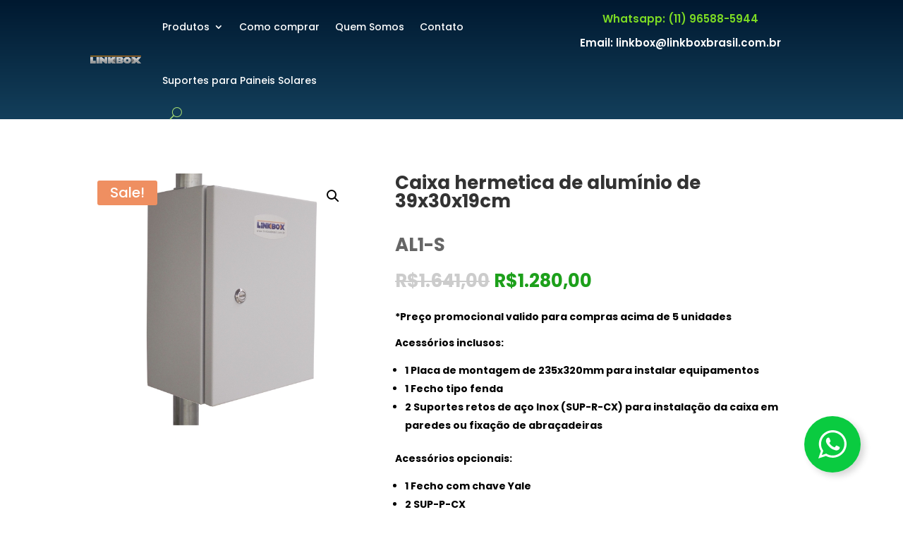

--- FILE ---
content_type: text/css
request_url: https://linkboxbrasil.com.br/wp-content/plugins/surbma-divi-extras/css/surbma-divi-extras.css?ver=3.2.2
body_size: 429
content:
.single.et_pb_pagebuilder_layout #left-area,.single.et_pb_pagebuilder_layout .et_pb_post,.single.et_pb_pagebuilder_layout .post{margin-bottom:0;padding-bottom:0}#footer-widgets .footer-widget li{padding:0}#footer-widgets .footer-widget li:before{display:none}#et_top_search,#top-menu .menu-item-has-children>a:first-child:after{-moz-transition:all .4s ease-in-out;-webkit-transition:all .4s ease-in-out;transition:all .4s ease-in-out}#main-header #top-menu .featured-menu>a{font-weight:700;color:#fff!important;text-align:center;transition:all .3s;-moz-transition:all .3s;-webkit-transition:all .3s}#main-header #top-menu .featured-menu>a:hover,#main-header #top-menu li.featured-menu.current-menu-item>a{color:#fff!important}@media only screen and (min-width:981px){#top-menu .featured-menu a{padding:15px!important}#et-top-navigation .et-cart-info,#et_top_search{position:relative}body.et_header_style_left #et-top-navigation nav>ul>li>a{padding-top:15px}body.et_header_style_left #top-menu>.menu-item-has-children>a:first-child:after{top:16px}body.et_header_style_left #et-top-navigation .et-cart-info,body.et_header_style_left #et_top_search{top:15px}body.et_header_style_left .et-fixed-header #et-top-navigation{padding-top:0}body.et_header_style_left .et-fixed-header #et-top-navigation nav>ul>li>a{padding-bottom:15px}body.et_header_style_centered #top-menu>li>a{padding-bottom:20px}body.et_header_style_centered #top-menu .menu-item-has-children>a:first-child:after{top:1px}body.et_header_style_centered #et-top-navigation .et-cart-info{top:2px}body.et_header_style_split #et-top-navigation .et-cart-info{top:2px}body.et_vertical_nav #main-header #top-menu>li>a{padding:0 40px 19px 0}body.et_vertical_nav.et_header_style_centered #main-header #top-menu>li>a{padding:0 0 14px}body.et_vertical_nav #top-menu .menu-item-has-children>a:first-child:after,body.et_vertical_nav .et-fixed-header #top-menu .menu-item-has-children>a:first-child:after{top:1px}body.et_vertical_nav .featured-menu a{margin-bottom:19px}body.et_vertical_nav .et-fixed-header #et_top_search{margin-top:20px}}.et_pb_section.small-space{padding:20px 0}.et_pb_section.no-space{padding:0}.vertical-center{display:flex;flex-direction:column;justify-content:center}

--- FILE ---
content_type: text/css
request_url: https://linkboxbrasil.com.br/wp-content/themes/divi-child/style.css?ver=4.25.1
body_size: 143
content:
/*--------------------------------------------------------------------------------- Theme Name:   Divi-child Theme URI:    https://linkboxbrasil.com.br/ Description:  Tema Divi child para alterações nos códigos Author:       Rodrigo Carmine Author URI:   https://linkboxbrasil.com.br/ Template:     Divi Version:      1.0.0 License:      GNU General Public License v2 or later License URI:  http://www.gnu.org/licenses/gpl-2.0.html------------------------------ ADDITIONAL CSS HERE ------------------------------*//*
Theme Name: Avada Child
Description: Child theme for Avada theme
Author: ThemeFusion
Author URI: https://theme-fusion.com
Template: Avada
Version: 1.0.0
Text Domain:  Avada
*/

--- FILE ---
content_type: text/css
request_url: https://linkboxbrasil.com.br/wp-content/et-cache/global/et-divi-customizer-global.min.css?ver=1768656623
body_size: 944
content:
a{color:rgba(46,163,242,0)}#main-header,#main-header .nav li ul,.et-search-form,#main-header .et_mobile_menu{background-color:#020202}.et_secondary_nav_enabled #page-container #top-header{background-color:#017ce9!important}#et-secondary-nav li ul{background-color:#017ce9}.et_header_style_centered .mobile_nav .select_page,.et_header_style_split .mobile_nav .select_page,.et_nav_text_color_light #top-menu>li>a,.et_nav_text_color_dark #top-menu>li>a,#top-menu a,.et_mobile_menu li a,.et_nav_text_color_light .et_mobile_menu li a,.et_nav_text_color_dark .et_mobile_menu li a,#et_search_icon:before,.et_search_form_container input,span.et_close_search_field:after,#et-top-navigation .et-cart-info{color:#ffffff}.et_search_form_container input::-moz-placeholder{color:#ffffff}.et_search_form_container input::-webkit-input-placeholder{color:#ffffff}.et_search_form_container input:-ms-input-placeholder{color:#ffffff}#main-footer{background-color:#017ce9}#et-footer-nav{background-color:rgba(255,255,255,0)}#footer-bottom{background-color:rgba(0,0,0,0)}@media only screen and (min-width:981px){#logo{max-height:30%}.et_pb_svg_logo #logo{height:30%}.et_fixed_nav #page-container .et-fixed-header#top-header{background-color:#017ce9!important}.et_fixed_nav #page-container .et-fixed-header#top-header #et-secondary-nav li ul{background-color:#017ce9}.et-fixed-header #top-menu a,.et-fixed-header #et_search_icon:before,.et-fixed-header #et_top_search .et-search-form input,.et-fixed-header .et_search_form_container input,.et-fixed-header .et_close_search_field:after,.et-fixed-header #et-top-navigation .et-cart-info{color:#ffffff!important}.et-fixed-header .et_search_form_container input::-moz-placeholder{color:#ffffff!important}.et-fixed-header .et_search_form_container input::-webkit-input-placeholder{color:#ffffff!important}.et-fixed-header .et_search_form_container input:-ms-input-placeholder{color:#ffffff!important}}@media only screen and (min-width:1350px){.et_pb_row{padding:27px 0}.et_pb_section{padding:54px 0}.single.et_pb_pagebuilder_layout.et_full_width_page .et_post_meta_wrapper{padding-top:81px}.et_pb_fullwidth_section{padding:0}}	h1,h2,h3,h4,h5,h6{font-family:'Poppins',Helvetica,Arial,Lucida,sans-serif}body,input,textarea,select{font-family:'Poppins',Helvetica,Arial,Lucida,sans-serif}#main-content{background-color:#fafafa}.custom-link{color:blueviolet}div.whatsapp{z-index:999999;display:block;position:fixed;right:0;margin-right:60px;display:block;background-color:#0acb40;bottom:-100px;-webkit-border-radius:100%;moz-border-radius:100%;border-radius:100%;-webkit-box-shadow:5px 5px 10px 0px rgba(0,0,0,0.16);-moz-box-shadow:5px 5px 10px 0px rgba(0,0,0,0.16);box-shadow:5px 5px 10px 0px rgba(0,0,0,0.16);-webkit-animation:bottom-to-up 1.5s;-webkit-animation-fill-mode:forwards;-webkit-animation-delay:0.5s;animation:bottom-to-up 1.5s;animation-fill-mode:forwards;animation-delay:0.5s;width:80px;height:80px}div.whatsapp a{text-decoration:none;width:80px;height:80px;display:flex;align-items:center;justify-content:center}.icon-whatsapp{font-style:normal;width:40px;height:auto}@-webkit-keyframes bottom-to-up{from{bottom:-100px}to{bottom:50px}}@keyframes bottom-to-up{from{bottom:-100px}to{bottom:50px}}#footer-bottom{display:none}.woocommerce ul.products li.product .price,.woocommerce-page ul.products li.product .price,.woocommerce ul.products li.product .price del,.woocommerce-page ul.products li.product .price del{color:#2EA3F2!important}#footer-widgets{padding:3% 0 0}.et_pb_gutters3 .footer-widget{margin-right:5.5%;margin-bottom:1%}.et_pb_menu .et_pb_menu__search-input{border:0;width:100%;color:#fff;background:transparent}

--- FILE ---
content_type: image/svg+xml
request_url: https://linkboxbrasil.com.br/wp-content/uploads/2021/11/icon-whatsapp.svg
body_size: 796
content:
<?xml version="1.0" encoding="UTF-8"?> <!-- Creator: CorelDRAW 2017 --> <svg xmlns="http://www.w3.org/2000/svg" xmlns:xlink="http://www.w3.org/1999/xlink" xml:space="preserve" width="45px" height="45px" version="1.1" style="shape-rendering:geometricPrecision; text-rendering:geometricPrecision; image-rendering:optimizeQuality; fill-rule:evenodd; clip-rule:evenodd" viewBox="0 0 45 45"> <defs> <style type="text/css"> <![CDATA[ .fil0 {fill:#FEFEFE} ]]> </style> </defs> <g id="Camada_x0020_1"> <metadata id="CorelCorpID_0Corel-Layer"></metadata> <path class="fil0" d="M45 21.921c0,12.105 -9.89,21.92 -22.09,21.92 -3.874,0 -7.514,-0.99 -10.679,-2.728l-12.231 3.887 3.987 -11.76c-2.012,-3.304 -3.169,-7.178 -3.169,-11.319 0,-12.107 9.89,-21.921 22.092,-21.921 12.2,0 22.09,9.814 22.09,21.921zm-22.09 -18.43c-10.244,0 -18.574,8.267 -18.574,18.43 0,4.031 1.313,7.767 3.538,10.806l-2.32 6.843 7.137 -2.267c2.932,1.923 6.445,3.046 10.219,3.046 10.239,0 18.572,-8.266 18.572,-18.428 0,-10.163 -8.333,-18.43 -18.572,-18.43zm11.155 23.479c-0.137,-0.225 -0.498,-0.359 -1.037,-0.627 -0.542,-0.269 -3.206,-1.57 -3.702,-1.748 -0.495,-0.179 -0.859,-0.269 -1.218,0.268 -0.361,0.537 -1.399,1.748 -1.716,2.107 -0.315,0.359 -0.63,0.403 -1.172,0.135 -0.542,-0.269 -2.288,-0.838 -4.356,-2.666 -1.609,-1.427 -2.695,-3.184 -3.013,-3.721 -0.314,-0.537 -0.031,-0.828 0.237,-1.096 0.245,-0.242 0.543,-0.628 0.813,-0.94 0.272,-0.315 0.362,-0.54 0.542,-0.899 0.181,-0.359 0.091,-0.671 -0.046,-0.94 -0.134,-0.268 -1.218,-2.912 -1.67,-3.989 -0.449,-1.074 -0.901,-0.896 -1.218,-0.896 -0.315,0 -0.676,-0.044 -1.038,-0.044 -0.361,0 -0.947,0.134 -1.443,0.672 -0.496,0.537 -1.894,1.838 -1.894,4.48 0,2.644 1.938,5.2 2.209,5.556 0.271,0.359 3.745,5.962 9.251,8.113 5.505,2.151 5.505,1.433 6.498,1.342 0.992,-0.087 3.203,-1.298 3.656,-2.553 0.451,-1.255 0.451,-2.332 0.317,-2.554z"></path> </g> </svg> 